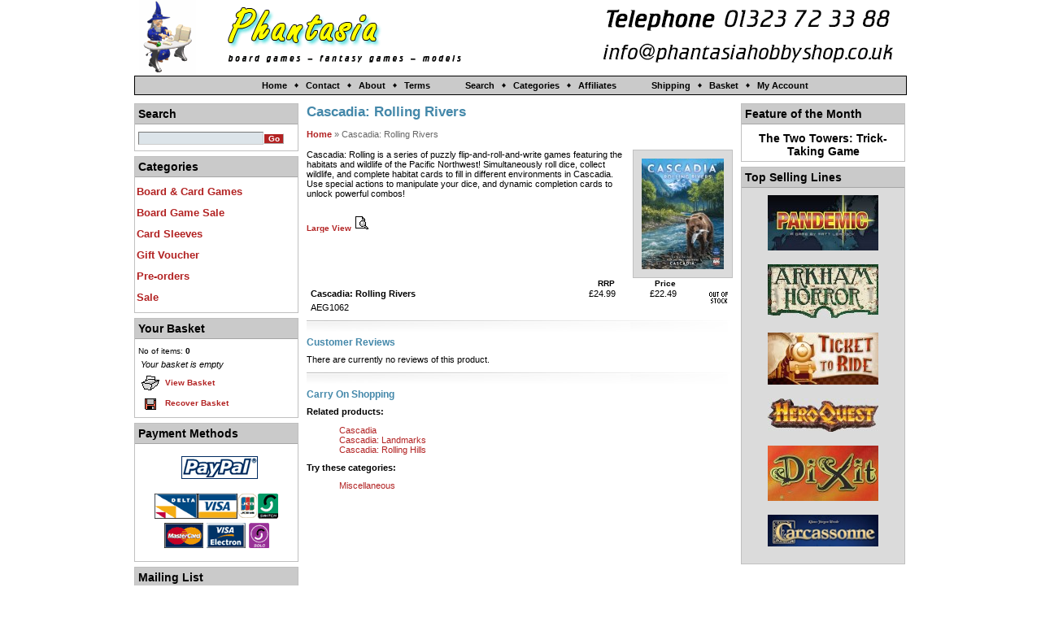

--- FILE ---
content_type: text/html
request_url: https://www.phantasiahobbyshop.co.uk/product.asp?P_ID=6740
body_size: 3734
content:
<!-- CactuShop v6 license: CLARKEDE-P0000-001 -->
<!-- CactuShop ©1999-2006 Cactusoft Ltd. - www.cactushop.com -->
<!-- MYDEVLICNUM -->
<!DOCTYPE html PUBLIC "-//W3C//DTD XHTML 1.0 Strict//EN" "http://www.w3.org/TR/xhtml1/DTD/xhtml1-strict.dtd"><html xml:lang="en" xmlns="http://www.w3.org/1999/xhtml"><head> <link rel="shortcut icon" href="/favicon.ico" type="image/x-icon" /> <link rel="icon" href="/animated_favicon1.gif" type="image/gif" >	<meta http-equiv="Content-Type" content="text/html; charset=windows-1252" />	<meta name="description" content="Cascadia: Rolling is a series of puzzly flip-and-roll-and-write games featuring the habitats and wildlife of the Pacific Northwest! Simultaneously roll dice, collect wildlife, and complete habitat cards to fill in different environments in Cascadia. Use special actions to manipulate your dice, and d" />	<meta name="keywords" content="" />	<title>Cascadia: Rolling Rivers --- Phantasia HobbyShop</title>	<link rel="Stylesheet" type="text/css" href="/skin_phantasia6/templatestyles/template.css" media="all" />	<link rel="Stylesheet" type="text/css" href="/skin_phantasia6/templatestyles/cactushop.css" media="all" />	<link rel="Stylesheet" type="text/css" href="/includes/adminbar.css" media="all" />	<link rel="Stylesheet" type="text/css" href="/skin_phantasia6/templatestyles/print.css" media="print" />	<script type="text/javascript" src="/skin_phantasia6/templatescripts/main.js"></script>	<script type="text/javascript" src="/skin_phantasia6/templatescripts/options.js"></script></head> <body>	<div id="container">		<div id="centrecontainer">			<div id="header">       <table id="logo" border="0" cellpadding="0" cellspacing="0">     <tr>      <td width="11"><img src="/skin_phantasia6/templateimages/spacer.gif" width="11" height="1" alt="spacer" /></td>      <td width="106"><a href="/default.asp?"><img src="/skin_phantasia6/templateimages/computer_wizard_sm_wht.gif" width="70" height="91" alt="Phantasia Hobby Shop" title="Phantasia Hobby Shop" border="0" /></td>      <td width="105"><a href="/default.asp?"><img src="/skin_phantasia6/templateimages/Logo_02.gif" width="105" height="91" alt="Phantasia Hobby Shop" title="Phantasia Hobby Shop" border="0"/></a></td>      <td width="106"><a href="/default.asp?"><img src="/skin_phantasia6/templateimages/Logo_03.gif" width="106" height="91" alt="Phantasia Hobby Shop" title="Phantasia Hobby Shop" border="0"/></a></td>      <td width="106"><a href="/default.asp?"><img src="/skin_phantasia6/templateimages/Logo_04.gif" width="106" height="91" alt="Phantasia Hobby Shop" title="Phantasia Hobby Shop" border="0"/></a></td>      <td><img src="/skin_phantasia6/templateimages/spacer.gif" width="1" height="1" alt="spacer" /></td>      <td width="250"><a href="mailto:info@phantasiahobbyshop.co.uk"><img src="/skin_phantasia6/templateimages/telephone.gif" width="400" height="91" alt="telephone" /></a></td>     </tr>    </table>				</div>   			<div id="header2">				<ul class="links">					<li class="left"><a href="/default.asp?">Home</a></li>     <li><a href="/contact.asp?">Contact</a></li>     <li><a href="/page.asp?id=about">About</a></li>     <li><a href="/page.asp?id=terms">Terms</a></li>               <li class="left"><a href="/search.asp?">Search</a></li>     <li><a href="/prodtype.asp?">Categories</a></li>     <li><a href="/customer_affiliates.asp?">Affiliates</a></li>          <li class="left"><a href="/shipping.asp?">Shipping</a></li>     <li><a href="/basket.asp?">Basket</a></li>     <li><a href="/customer_home.asp?">My Account</a></li>    				</ul>			</div>			<div id="pagebody">       <table id="page_layout" cellpadding="5" cellspacing="0">     <tr>      <td class="page_column1">             <div class="block">   					<h4>Search</h4>        <div class="block_pad">         <form method="get" action="/search.asp">          <div id="searchbox">  						     						   <input type="text" name="strKeywords" /><input type="submit" name="submit" value="Go" id="searchbutton" />    					 </div>         </form>        </div>       </div>          			 <div class="block">        <h4>Categories</h4> 					  <div class=""><div id="categorymenu"><ul>
<li><div><a href="/prodtype.asp?strParents=&amp;CAT_ID=98&amp;numRecordPosition=1">Board & Card Games</a></div></li>
<li><div><a href="/prodtype.asp?strParents=&amp;CAT_ID=601&amp;numRecordPosition=1">Board Game Sale</a></div></li>
<li><div><a href="/prodtype.asp?strParents=&amp;CAT_ID=590&amp;numRecordPosition=1">Card Sleeves</a></div></li>
<li><div><a href="/prodtype.asp?strParents=&amp;CAT_ID=558&amp;numRecordPosition=1">Gift Voucher</a></div></li>
<li><div><a href="/prodtype.asp?strParents=&amp;CAT_ID=309&amp;numRecordPosition=1">Pre-orders</a></div></li>
<li><div><a href="/prodtype.asp?strParents=&amp;CAT_ID=212&amp;numRecordPosition=1">Sale</a></div></li></ul></div></div>       </div>              <div class="block">      		<h4>Your Basket</h4>   					<div class="block_pad"><div id="minibasket">
<p id="numberofitems">No of items: <em>0</em></p>
<p id="basketempty">Your basket is empty</p>
<ul id="basketlinks">
<li><div><a href="/basket.asp?"><img src="/skin_phantasia6/templateimages/iEmptyBasket.gif" alt="Show me the contents of my basket" title="Show me the contents of my basket" />View Basket</a></div></li>
<li><div><a href="/customer_home.asp?strCallMode=recover&amp;strShow=baskets"><img src="/skin_phantasia6/templateimages/iSaveRecoverBasket.gif" alt="Recover a previously saved basket" title="Recover a previously saved basket" />Recover Basket</a></div></li>
</ul>
</div>
</div>       </div>              <div class="block">      		<h4>Payment Methods</h4>   					<div><img src="/skin_phantasia6/templateimages/paypal.gif" width="198" height="137" alt="paypal" /></div>       </div>                     <div class="block">        <h4>Mailing List</h4>        <div class="block_pad">         <div class="center">          Add yourself onto our<br /><a href="mailinglist.asp">mailing list</a><br /><br />          <a href="mailinglist.asp">CLICK HERE</a>         </div>        </div>       </div>            </td>      <td class="page_column2">             <div id="pagecontent">	   				<div id="pagecontent_pad">

	<h1>Cascadia: Rolling Rivers</h1>
	<div class="breadcrumbtrail">
<ul><li class="first"><a href="/default.asp?">Home</a>
<ul><li>&#187; Cascadia: Rolling Rivers
</li></ul>
</li></ul>
</div>

	<div class="product"><div class="pad">
		<div class="main">
		<a href="javascript:PopUp('/popuplargeimage.asp?strImage=6740.png&amp;strImageType=product&amp;strPageTitle=Cascadia: Rolling Rivers','_blank','scrollbars=no,width=1729,height=2359')"><img class="thumb" src="/uploads/images_products/6740.jpg" alt="Cascadia: Rolling Rivers" /></a>
<p>Cascadia: Rolling is a series of puzzly flip-and-roll-and-write games featuring the habitats and wildlife of the Pacific Northwest! Simultaneously roll dice, collect wildlife, and complete habitat cards to fill in different environments in Cascadia. Use special actions to manipulate your dice, and dynamic completion cards to unlock powerful combos!</p>

		<div class="extrainfolinks">
			<div class="moreinfo"><a href="javascript:PopUp('/popuplargeimage.asp?strImage=6740.png&amp;strImageType=product&amp;strPageTitle=Cascadia: Rolling Rivers','_blank','scrollbars=no,width=1729,height=2359')">Large View<img class="largeview" src="/skin_phantasia6/templateimages/largeview.gif" alt="Large View" title="Large View" /></a></div>

		</div>
		</div>
		
<div class="versions">
<div class="versionstable"><table summary="Table of versions for this product.">
<colgroup class="col_name"></colgroup>
<colgroup class="col_info" span="1"></colgroup>
<colgroup class="col_price" span="1"></colgroup>
<colgroup class="col_addtobasket"></colgroup>
<thead>
<tr class="header">
<th class="name"></th>
<th class="RRP">RRP</th>
<th class="price" colspan="2">Price</th>
<th class="addtobasket"></th>
</tr>
</thead>
<tbody>
<tr class="alt">
						<td class="name"><strong>Cascadia: Rolling Rivers</strong><span>AEG1062</span></td>
						<td class="rrp">£24.99</td>
						
								<td class="price" colspan="2">£22.49</td>
						<td class="addtobasket">
							<img src="/skin_phantasia6/templateimages/outofstock.gif" alt="" />
						</td>
					</tr>
					
					</tbody>
</table></div>
</div>

			<div class="reviews"><div class="pad">
			<h2 class="boxheader">Customer Reviews</h2>
				
					<p>There are currently no reviews of this product.</p>
			</div></div><div class="carryonshopping">
<h2 class="boxheader">Carry On Shopping</h2>

				<h3>Related products:</h3>
				<ul>
					<li><a href="/product.asp?P_ID=6131&amp;strPageHistory=related">Cascadia</a></li>
					<li><a href="/product.asp?P_ID=6647&amp;strPageHistory=related">Cascadia: Landmarks </a></li>
					<li><a href="/product.asp?P_ID=6739&amp;strPageHistory=related">Cascadia: Rolling Hills</a></li>
				</ul>
		
				<h3>Try these categories:</h3>
				<ul>
					<li><a href="/prodtype.asp?CAT_ID=478&amp;strPageHistory=category">Miscellaneous</a></li>
				</ul>
			</div>
</div></div>
</div>				   </div>            </td>            <td class="page_column3">       <div class="block_monthly">      		<h4>Feature of the Month</h4>   					<div class="block_pad"><a href='monthly_feature.asp'>The Two Towers: Trick-Taking Game</a></div>       </div>              <div class="block_tsl">      		<h4>Top Selling Lines</h4>   					<div class="block_pad"><a href='prodtype.asp?CAT_ID=525'><img src="/uploads/images_featured/1.jpg" alt='' title='Pandemic' /></a>
<a href='prodtype.asp?CAT_ID=293'><img src="/uploads/images_featured/2.jpg" alt='' title='' /></a>
<a href='prodtype.asp?CAT_ID=496'><img src="/uploads/images_featured/3.jpg" alt='' title='Ticket To Ride' /></a>
<a href='prodtype.asp?CAT_ID=602'><img src="/uploads/images_featured/4.jpg" alt='' title='Heroquest' /></a>
<a href='prodtype.asp?CAT_ID=485'><img src="/uploads/images_featured/5.jpg" alt='' title='Dixit' /></a>
<a href='prodtype.asp?CAT_ID=603'><img src="/uploads/images_featured/6.jpeg" alt='' title='Carcassonne' /></a>
</div>       </div>             </td>     </tr>    </table>   				<div id="footer">     <p>      <a href="/default.asp?" title="Home">Home</a>&nbsp;&middot;      <a href="/contact.asp?" title="Contact">Contact</a>&nbsp;&middot;      <a href="/page.asp?id=about" title="About">About</a>&nbsp;&middot;      <a href="/page.asp?id=terms" title="Terms and Conditions">Terms</a>&nbsp;&nbsp;&nbsp;&nbsp;&nbsp;            <a href="/search.asp?" title="Search">Search</a>&nbsp;&middot;      <a href="/prodtype.asp?" title="Categories">Categories</a>&nbsp;&middot;      <a href="/customer_affiliates.asp?" title="Affiliates">Affiliates</a>&nbsp;&nbsp;&nbsp;&nbsp;&nbsp;            <a href="/shipping.asp?" title="Shipping">Shipping</a>&nbsp;&middot;      <a href="/basket.asp?" title="My Basket">My Basket</a>&nbsp;&middot;      <a href="/customer_home.asp?" title="My Account">My Account</a>      </p>     					<div id="terms"> 				  <p>ï¿½ 2026 Phantasia Hobby Shop &middot; web site designed and maintained by <a class="cd" target="_blank" href="http://www.clarkedesign.co.uk" title="web site designed and maintained by Clarke Design">Clarke Design</a></p> 					</div>     				</div>    			</div>		</div>	</div>	</body></html>

--- FILE ---
content_type: text/css
request_url: https://www.phantasiahobbyshop.co.uk/skin_phantasia6/templatestyles/template.css
body_size: 1733
content:
/* 
========================================================================
TEMPLATE.CSS
========================================================================
*/

/* --- Body - control position #container, allows centering of site -- */
body {
	text-align: center;
	background-color: white;
}

#container {
	display: block;
	margin: 0 auto;
 width: 960px;
}

/* Contains rest of HTML */
#centrecontainer {

	text-align: left;
	margin: 0 auto;
	min-height: 100%;
}


/* --- Header section ------------------------------------------------ */
#header {
	margin: 0px;
}

#header table#logo {
 width: 100%;
 height: 91px;
}

#header table#logo img {
 border: none;
}

/* Top links */

#header2 {
	font: 11px Verdana, Arial, Helvetica, Sans-Serif;
	background: #CACACA;
	border: 1px solid Black;
	margin: 0px 5px;
 text-align: center;
 padding: 0px;
}

#header2 ul.links {
 padding: 5px 0px;
 margin: 0px;
}

#header2 .links li {
	list-style: none;
	display: inline;
	margin: 0px;
	padding: 0px;
}

#header2 ul.links a:link, #header2 ul.links a:visited {
 color: Black;
 font-weight: bold;
 text-decoration: none;
 background: transparent url(../templateimages/links_bullet.gif) no-repeat left;
 padding-left: 18px;
	font-family: Verdana, Tahoma, Arial, Helvetica, sans-serif;
	margin: 0px 2px 5px 0px;
}

#header2 ul.links a:hover {
 background: #999999 url(../templateimages/links_bullet.gif) no-repeat left;
 padding-left: 18px;
}

#header2 ul.links li.left a:link, #header2 ul.links li.left a:visited {
 background-image: none;
 margin-left: 20px;
}

/* --- Entire page body section - everything below the header -------- */
#pagebody {
	padding: 10px 7px 0px 5px;
	margin: 0px 0px 0px 0px;
}

/* Left hand section of page body (if you have one!) */
#left {
	width: 168px;
	margin: 0px;
	float: left;
}

/* Dynamic page content section of page body */

table#page_layout {
 width: 100%;
}

table#page_layout td {
 vertical-align: top;
}

td.page_column1, td.page_column3 {
 width: 200px;
}

#pagecontent {
	padding: 0;
}

#pagecontent_pad {
	padding: 0px 10px 5px 10px;
}

div.block, div.block_tsl, div.block_monthly {
	border: 1px solid #C0C0C0;
	border-collapse: collapse;
	margin-bottom: 6px;
	width: 200px;
}

div.block_tsl {
 background: #DBDBDB;
 text-align: center;
}

div.block_tsl img {
 margin-bottom: 15px;
}

div.block_monthly {
 text-align: center; 
}

div.block_monthly a {
 color: Black;
 font: bold 14px Arial, Helvetica, Sans-Serif;
}

div.block_monthly a:hover {
 text-decoration: underline;
}

div.block h4, div.block_tsl h4, div.block_monthly h4 {
	background: #CACACA;
	border-bottom: 1px solid #A6A6A6;
	color: Black;
	font: bold 14px Arial, Helvetica, Sans-Serif;
	text-align: left;
 margin: 0px 0px 5px 0px;
 padding: 4px;
}

div.block div.block_pad, div.block_tsl div.block_pad, div.block_monthly div.block_pad {
 padding: 4px;
}

/* Right hand section of page body */
#right {
	width: 168px;
	margin: 0px;
	float: right;
	margin-top: 0px;
	padding-top: 0px;
}

/* --- Footer -------------------------------------------------------- */
#footer {
	padding-top: 20px;
	clear: both;
	text-align: center;
}

/* Footer nav links */
#footer .links {
	margin: 0px;
}

#footer .links li {
	list-style: none;
	display: inline;
}
	
#footer .links a {
	font-size: 7pt;
	padding: 2px;
	margin-left: 3px;
	margin-right: 3px;
}

/* T&Cs text */
#terms {
	margin-top: 4px;
	margin-bottom: 12px;
	font-size: 7pt;
	color: #666666;
}

#terms a.cd {
 color: #666666;
 text-decoration: none;
}

#terms a.cd:hover {
 text-decoration: underline;
}


/* --- language, currency menu and search box ------------------------ */
#languagemenu form select, #currencymenu form select, #prodtypemenuform select {
	width: 168px;
	margin: 0;
	padding: 0;
}

#searchbox input {
	width: 148px;
}

#searchbox #searchbutton {
	width: 25px;
 margin: 0px;
	padding: 0px;
	background-color: Firebrick;
	border-color: #FFFFFF;
	border-style: outset;
	color: White;
	font: bold 10px Verdana,Arial,Helvetica,Sans-Serif;
}

#mailingbutton {
 width: 25px;
 margin: 0px 0px 0px 4px;
	padding: 0px;
	background-color: Firebrick;
	border-color: #FFFFFF;
	border-style: outset;
	color: White;
	font: bold 10px Verdana,Arial,Helvetica,Sans-Serif;
}

/* --- Template items ------------------------------------------------ */
#left_pad {
	padding: 0px 5px 0px 8px;
}

#left h2 {
	margin: 10px 0px 5px 0px;
	font-weight: bold;
}

/* search and mailinglist forms */
#quicksearch form {
	display: block;
}

#left input.submit {
	height: 22px;
	width: 30px;
}

#left input.text {
	width: 95px;
}

#mailinglist label#email {
	display: block;
	margin: 0px 0px 2px 0px;
}

#mailinglist label#htmlemail {
	display: block;
	margin: 2px 0px 2px 0px;
}

/*#right h2 {
	margin: 10px 0px 5px 0px;
	font-weight: bold;
}*/

#home_monthly {
	margin: 0px 0px 20px 0px;
 background: White;
 border: 2px solid #B22222;
 width: 100%;
}

#home_monthly .pad {
	margin: 0px;
	padding: 0px 10px 10px 10px;
}

#home_monthly h1 {
	padding-top: 0px;
}

#home_monthly p {
 text-align: justify;
}

#home_monthly img.float {
	float: left;
}

#home_monthly p.intro {
 font-size: 120%;
 font-style: italic;
}

#home_monthly p.details {
 clear: left;
}

#paypal_next {
	color: #333333;
	font-size: 8pt;
}

.center {
 text-align: center;
}







--- FILE ---
content_type: text/css
request_url: https://www.phantasiahobbyshop.co.uk/skin_phantasia6/templatestyles/cactushop.css
body_size: 8616
content:
/* 
========================================================================
CACTUSHOP.CSS
========================================================================
*/


/*
------------------------------------------------------------------------
COMMON ELEMENTS
------------------------------------------------------------------------
*/
/* ------------ Typographic settings --------------------------------- */
body, td, select, input {
	font-family: Verdana,Arial,Helvetica,Sans-Serif; 
	font-size: 8pt; 
	font-weight: normal; 
	color: Black;
}

th {
	text-align: left;
}

/* Headings and Text */
h1 {
	font-size: 13pt;
	font-weight: bold;
	color: #4488AA;
	margin: 10px 0 4px 0;
}

h2 {
	font-size: 9pt;
	color: #4488AA;
	margin-bottom: 5px;
}

h3 {
	font-size: 8pt;
}

h4 {
	font-size: 7.5pt;
	color: #4488AA;
	margin: 10px 0 4px 0;
	padding-bottom: 0px;
}

h5 {
	margin: 20px 0px 5px 0px;
	font-size: 7.5pt;
	color: #336677;
	text-transform: uppercase;
	letter-spacing: -1px;
	padding: 2px 2px 2px 0px;
	text-align: left;
	font-weight: normal; 
}

pre {
	color: #009900;
}

.breadcrumbtrail {
	color: #666666;
}

.product img.thumb {
	float: right;
	margin-left: 10px;
 border: 1px solid #C0C0C0;
 background: #DBDBDB;
 padding: 10px;
}

/* Hyperlinks */
A:link, A:visited {
	text-decoration: none; 
	color: #B22222;
	font-weight: bold;
}

A:hover	{
	text-decoration: none; 
	color: Blue;
	font-weight: bold;
}

/* General site warnings & alerts */
.warning {
	font-style: normal;
	font-weight: bold;
	color: red;
	font-size: 7.5pt;
}

/* Products */
.products .minprice {
	color: Red;
}

.quantitydiscount {
	padding: 10px 0px 5px 0px;
	font-size: 7.5pt;
}



/* ------------ Site Colour Scheme and Layout ------------------------- */
body {

}

/* Boxes for general display */
.box {
	border: none;
}

.boxinset {
	background-image: url(../templateimages/back_fade2.png);
	background-position: top left;
	background-repeat: repeat-x;
}

/* Shortened column format boxes */
.products_shortened {

}	

.products_shortened .product h2 {
	margin-top: 5px;
	text-align: center;
	font-size: 7.5pt;
}

.products_shortened .product .strapline {
	text-align: center;
}

.products_shortened .box, .subcategories_shortened .box {
	width: 172px;
	height: 280px;
	margin: 0px 0px 5px 0px;
 background: #DBDBDB;
	font-size: 7.5pt;
 border-right: 2px solid white;
 overflow: hidden;
}


/* Line between products */
.products_extended .product {
	background-image: url(../templateimages/back_fade3.png);
	background-position: top left;
	background-repeat: no-repeat;
	padding-top: 15px;
	padding-bottom: 10px;
}

.products_normal .product {
	background-image: url(../templateimages/back_fade3.png);
	background-position: top left;
	background-repeat: no-repeat;
	margin-bottom: 0px;
	padding-top: 15px;
	padding-bottom: 10px;
}

/* tables */

/* Tables */
table caption {
	font-size: 10pt;
	color: #DD7700;
}

table {
	border-collapse: collapse;
	width: 100%;
}

/*table tr {
	background-image: url(../templateimages/back_fade2.png);
	background-position: top left;
	background-repeat: repeat-x;
}*/

/*table tr.alt {
	background-image: url(../templateimages/back_fade2.png);
	background-position: top left;
	background-repeat: repeat-x;
}*/

table tr.highlight {
	background-color: #FFF522;
	background-image: none;
}

.versions tr.highlight td {
	background-image: none;
	background-color: #FFF522;
}

table tr.header {
	background-color: transparent;
	background-image: none;
}

table tr.header th {
	font-size: 7.5pt;
	font-weight: bold;
	background-image: none;
	background-color: transparent;
}

table tr.subheader td {
	border-top: solid 1px #CBD5DB;
	background-image: url(../templateimages/back_fade2.png);
	background-position: top left;
	background-repeat: repeat-x;
}

table th {
	background-color: white;
}

/*
------------------------------------------------------------------------
SPECIFIC ELEMENTS
------------------------------------------------------------------------
*/
/* ------------ Mini-basket ------------------------------------------ */
#basketlines a {
	display: block;
	text-decoration: none;  
	color: black;
	padding: 1px 2px 2px 3px;
}

#basketlines a:hover {
	color: white;
	background-color: #B22222;
	border-right: solid 1px #990000;
	border-bottom: solid 1px #990000;
	padding: 1px 1px 1px 3px;
}

#baskettotals {
	background-image: url(../templateimages/back_fade2.png);
	background-position: top left;
	background-repeat: repeat-x;
	color: Red;
	font-weight: bold;
	text-align: right;
}

#baskettotals p {
	border-bottom: solid 1px #CBD5DB;
}

#basketempty, #baskethidden {
	font-style: italic;
}	

#basketlines {
	border-top: solid 1px #CBD5DB;
}

#basketlines li {
	background-image: url(../templateimages/back_fade2.png);
	background-position: top left;
	background-repeat: repeat-x;
	border-bottom: solid 1px #CBD5DB;
}

#basketlines li.alt {
	background-image: url(../templateimages/back_fade2.png);
	background-position: top left;
	background-repeat: repeat-x;
}

#basketlinks a {
	display: block;
	border-right: solid 1px white;
	border-bottom: solid 1px white;
	padding: 1px 1px 1px 3px;
}

#basketlinks a:hover {
	display: block;
	color: white;
	background-color: #B22222;
	border-right: solid 1px #990000;
	border-bottom: solid 1px #990000;
	padding: 1px 1px 1px 3px;
}

/* ------------ Other Elements --------------------------------------- */

/* Reviews */
.reviews {
	background-image: url(../templateimages/back_fade3.png);
	background-position: top left;
	background-repeat: no-repeat;
	padding-top: 5px;
}

.reviews .box {
	background-color: #E2EAEF;
	border-top: solid 1px #CBD5DB;
	border-bottom: solid 1px #CBD5DB;
}

/* Carry On Shopping / Cross Selling */
.carryonshopping {
	background-image: url(../templateimages/back_fade3.png);
	background-position: top left;
	background-repeat: no-repeat;
	padding-top: 5px;
}

/* Attributes */
.attributes {
	border-bottom: solid 1px #CBD5DB;
}

.attributes td {
	background-color: #E2EAEF;
	border-top: solid 1px #CBD5DB;
}

/* Promotions */
.product .promotions, .basket .promotions {
	background-image: url(../templateimages/back_fade3.png);
	background-position: top left;
	background-repeat: no-repeat;
	padding-top: 5px;
	padding-bottom: 5px;
}

.promotion .box {
	background-image: url(../templateimages/back_fade2.png);
	background-position: top left;
	background-repeat: repeat-x;
	border-top: solid 1px #CBD5DB;
	border-left: solid 1px #CBD5DB;
	border-bottom: solid 1px #E2EAEF;
	border-right: solid 1px #E2EAEF;
}

.promotionfooter {
	color: #aaa;
	margin-top: 8px;
}

/* Compare */
.compare td {
	border-top: solid 1px #CBD5DB;
	background-image: url(../templateimages/back_fade2.png);
	background-position: top left;
	background-repeat: repeat-x;
}


/* ------------ Forms ------------------------------------------------ */
select, input, textarea {
	font-weight: normal;
	color: black;
	background-color: #DCE4E9;
	border-color: #cccccc;
	border-style: inset;
	border-width: 1px;
	margin-bottom: 3px;
}

select:focus, input:focus, textarea:focus {
	font-weight: normal;
	color: black;
	background-color: #F7F7FF;
	border-color: #cccccc;
	border-style: inset;
	border-width: 1px;
	margin-bottom: 3px;
}

input.submit {
	background-color: #DD7700;
	color: white;
	font-weight: bold;
	font-size: 7.5pt;
	border-style: outset;
	border-left: solid 1px #FF6666;
	border-top: solid 1px #FF6666;
	border-right: solid 1px #990000;
	border-bottom: solid 1px #990000;
	margin: 0px 1px 3px 0px;
}

input.smallsubmit {
	display: in-line;
	margin: 0;
	font-size: 7.5pt;
	text-decoration: none; 
	color: #EE6600;
	font-weight: bold;
	padding: 0px 2px 0px 2px;
	text-align: left;
	font-weight: bold; 
	background-color: transparent;
	border: none;
}

/* form error messages */
.errors {
	display: block;
	width: 85%;
	color: red;
	background-color: #FFEEEE;
	border: dotted 1px red;
	margin: 18px;
	padding: 12px;
}

.errors label {
	border-bottom: dotted 1px red;
}

/* --- Category menu ------------------------------------------------- */

#categorymenu {
	margin: 5px 0px 10px 0px;
	padding: 0px;
}

#categorymenu ul {
	margin: 0;
	padding: 0;
	border: 0;
}

#categorymenu ul li {
	list-style: none;
	float: none;
	clear: both;
	padding: 0;
}

#categorymenu ul li div {
	font-size: 10pt;
	background-color: transparent; 		
}

#categorymenu ul li div a {
	display: block;
	padding: 0px 2px;
	color: #B22222;
	border-bottom: solid 1px white;
 margin-top: 10px;
}

#categorymenu ul li div a:hover {
	color: white;
	background-color: #B22222;
}

#categorymenu ul ul li div {
	font-weight: normal;
}

#categorymenu ul ul li div a {
	font-weight: normal;
 font-style: italic;
	background-image: none;
	color: #333333;
	padding-left: 10px;
 margin-top: 0px;
}

#categorymenu ul ul li div a:hover {
 background-color: #DD4D4D;
}

#categorymenu ul ul ul li div a {
	padding-left: 20px;
}

#categorymenu ul ul ul ul li div a {
	padding-left: 30px;
}

#categorymenu ul ul ul ul ul li div a {
	padding-left: 40px;
}

#categorymenu ul ul ul ul ul ul li div a {
	padding-left: 50px;
}

/* ------------ Checkout and Basket ---------------------------------- */
/* Card details box during checkout */
.carddetails {
	background-color: #FFFFFF;
	border: none;
}

/* shipping methods line during checkout */
.basket .shippingmethodline {
	background-image: url(../templateimages/back_fade2.png);
	background-position: top left;
	background-repeat: repeat-x;
	padding: 8px 0 20px 0;
}

.basket tr.separate {
	height: 20px;
	background-color: white;
	background-image: none;
}

.basket .section {
	width: 100%;
	padding-top: 10px;
	background-image: url(../templateimages/back_fade3.png);
	background-position: top left;
	background-repeat: no-repeat;
}

.basket .totals {
	border-top: solid 1px #CBD5DB;
	background-image: url(../templateimages/back_fade2.png);
	background-position: top left;
	background-repeat: repeat-x;
	text-align: right;
	margin-top: 18px;
	padding-top: 5px;
	margin-bottom: 8px;
}

.basket .applycoupon {
	border-top: solid 1px #CBD5DB;
	background-image: url(../templateimages/back_fade2.png);
	background-position: top left;
	background-repeat: repeat-x;
	margin-top: 18px;
	padding-top: 5px;
	margin-bottom: 8px;
}

.checkout .section {
	width: 99%;
	padding-top: 10px;
	background-image: url(../templateimages/back_fade3.png);
	background-position: top left;
	background-repeat: no-repeat;
}

#fieldsrequired {
	color: #888888;
	font-size: 7.5pt;
}

.shippingmethodstable .subheader .name {
	font-weight: bold;
	font-size: 7.5pt;
	color: #DD7700;
	margin-bottom: 4px;
	padding-bottom: 0px;
}

/* ------------ Customer --------------------------------------------- */
.customer .section {
	background-image: url(../templateimages/back_fade3.png);
	background-position: top left;
	background-repeat: no-repeat;
	width: 100%;
	padding-top: 15px;
	padding-bottom: 10px;
	margin-bottom: 5px;
}

.vieworder {
	margin-bottom: 15px;
}

/* ------------ Site Map --------------------------------------------- */
.sitemap ul {
	padding: 0;
	margin: 0;
}

.sitemap ul li {
	display: block;
	float: left;
	width: 260px;
	margin: 5px;
	padding: 0;
	border-top: solid 1px #CBD5DB;
	border-left: solid 1px #CBD5DB;
	border-bottom: solid 1px #E2EAEF;
	border-right: solid 1px #E2EAEF;
	list-style-position: inside;	
	list-style-type: none;
}

.sitemap ul li div.pad {
	padding: 15px;
}

.sitemap ul ul {
	padding: 0;
	margin: 0;
}

.sitemap ul ul li {
	float: none;
	width: 100%;
	width: 100%;
	padding: 3px 10px 3px 10px;
	margin: 0;
	border: 0;
}

/* ------------ Miscellaneous ---------------------------------------- */
/* horizontal rule */
hr {
	color: #DDDDDD; 
	background-color: #DDDDDD; 
}

/* 'Top items' boxes on home page */
#toplists ul li div a:hover {
	color: red;
}

/* Search keyword highlight */
em.highlight {
	background-color: #FFF522;
	font-style: normal;
}

/* Strapline font styling */
.product em.strapline {
	font-style: normal;
	color: Red;
	font-weight: bold;
	font-size: 7.5pt;
}

/* styles for common features on your content pages */
.page .cutout {
	margin: 12px;
	border-top: solid 1px #CBD5DB;
	border-left: solid 1px #CBD5DB;
	border-bottom: solid 1px #E2EAEF;
	border-right: solid 1px #E2EAEF;
}

.page .cutout_left {
	float: left;
}

.page .cutout_right {
	float: right;
}

.page .right {
	text-align: right;
}

/* style used to highlight explanations of demo data. This can be safely remove
when you have your own styles */
.demodataexpl {
	clear: both;
	color: #008800;
	background-color: #AAEEAA;
	font-size: 7.5pt;
	font-weight: bold;
	display: block;
	padding: 10px;
	margin-top: 10px;
	border: dotted 1px #008800;
}


/*
------------------------------------------------------------------------
ADVANCED CHANGES
These styles should not need to be changed - such as element 
positioning and padding that most stores would not need to alter
------------------------------------------------------------------------
*/
/* ------------ Boxes ------------------------------------------------ */
.boxheader {
	margin: 15px 0px 0px 0px;
}

.specials h2.boxheader {
 border: 1px solid #C0C0C0;
	background: #CACACA;
	color: Black;
	font: bold 14px Arial, Helvetica, Sans-Serif;
	text-align: left;
 margin: 0px 0px 5px 0px;
 padding: 4px;
}

.pad_shortformat {
	padding: 20px;
}

div.spacer {
  	clear: both;
}

/* ------------ Forms ------------------------------------------------ */
form { 
	margin: 0; 
	display: inline;
	padding: 0;
}

.inputform {
	margin-bottom: 12px;
	zoom: 100%; /* To fix IE 'invisible text' rendering bug (http://archivist.incutio.com/viewlist/css-discuss/57305) */
}

.inputform label {
	width: 180px;
	float: left;
}

.inputform label.checklabel {
	width: auto;
	float: none;
}

.inputform div {
	float: left;
	margin-bottom: 5px;
}

.inputform br {
	display: block;
	clear: both;
}

.inputform input.submit {
	margin-left: 180px;
	width: auto;
}

.inputform input {
	width: 180px;
}

input.radio, input.checkbox {
	border-style: none;
	background-color: transparent;
	display: inline;
	width: 20px;
}

.column2 {
	padding-left: 180px;
	margin-bottom: 20px;
	width: auto;
}

textarea { 
	width: auto; 
}

/* ------------ Mini-basket ------------------------------------------ */
#numberofitems {
	margin: 0px 0px 5px 0px;
	padding: 0;
	font-size: 7.5pt;
}

#numberofitems em {
	font-style: normal;
	font-weight: bold;
}

/* Lines of the basket */
#basketlines {
	padding: 0;
	margin: 0;
}

#basketlines li {
	list-style: none;
	font-size: 7.5pt;
	clear: both;
}

#basketlines em {
	font-style: normal;
}

#baskettotals p em {
	margin-left: 5px;
}

#baskettotals em {
	font-style: normal;
}

#baskettotals #taxexception {
	font-weight: normal;
}

#basketlinks {
	margin: 5px 0px 0px 0px;
	padding: 0;
	font-size: 7.5pt;
}

#basketlinks li {
	list-style: none;
}

#basketlinks img {
	border: 0;
	vertical-align: middle;
	margin: 0px 5px 0px 0px;
}

#basketempty, #baskethidden {
	padding: 0px 3px 0px 3px;
	margin: 0;
}	

#baskettotals p {
	padding: 0px 3px 0px 3px;
	margin: 0;
	font-size: 7.5pt;
}

/* ------------ Speed order page ------------------------------------- */
.speedordertable {

}

.speedorder table {
	width: 100%;
	margin: 0 auto;
}

.speedorder td, .speedorder th {
	text-align: left;
	padding-left: 0px;
	padding-right: 10px;
}

.speedorder .productcode input {
	width: 100%;
}

.speedorder .quantity input {
	width: 50px;
	text-align: right;
}

.speedorder div.submit {
	margin-top: 15px;
	text-align: left;
}

/* ------------ Checkout --------------------------------------------- */
/* step 1 - login form */
.emailreminder {
	width: 100%;
	padding-top: 15px;
	background-image: url(../templateimages/back_fade3.png);
	background-position: top left;
	background-repeat: no-repeat;
}

/* step 3 - shipping methods */
.shippingmethodstable {
	width: 100%;
	padding-bottom: 8px;
}

.shippingmethodstable .price_1, .shippingmethodstable .price_2, .shippingmethodstable .price {
	text-align: right;
	white-space: nowrap;
	padding-right: 30px;
}

.euvat {
	padding-bottom: 8px;
}

.checkout textarea {
	width: 500px;
}

.carddetails {
	width: 100%;
}

.carddetails .inside {
	padding: 0px;
}

.shippingmethodline strong {
	padding-right: 16px;
}

.step4 input.submit {
	margin-left: 0px;
}

#strMailingListHTML {
	display: block;
	margin: 10px 0 5px 0;
}


/* Billing details typography */
.billtotal em {
	font-style: normal;
}

.billtotal, .gatewaymessage {
	margin: 15px 0 30px 0;
}

.billtotal {
	font-size: 10pt;
}

#termspopup {
	font-size: 7.5pt;
	}

/* ------------ Search ----------------------------------------------- */
.trythesecategories {
	margin: 8px 0px 8px 0px;
}

.trythesecategories ul {
	list-style: none;
	display: inline;
	margin: 0;
	padding: 0;
}

.trythesecategories ul li {
	display: inline;
	margin: 0;
	padding: 0;
	text-indent: 0;
}

#resultsheader {
	margin: 8px 0 8px 0;
}

.search .pricefields input {
	width: 4em;
}


/* ------------ Basket ----------------------------------------------- */
.basket .baskettable {
	width: 100%;
}

.basket .price_1, .basket .price_2, .basket .price, .basket .quantity, .basket .remove, .basket .tax, .basket .total {
	text-align: right;
	white-space: nowrap;
}

.basket .quantity input {
	text-align: right;
}

.basket .totals em {
	line-height: 30px;
	color: red;
	font-weight: bold;
	font-style: normal;
	font-size: 10pt;
}

.basket .totals .controls {
	margin-top: 8px;
}

.basket .links {
	margin-top: 3px;
	overflow: hidden;
	width: 100%;
	text-align: left;
}

.basket .links div {
	width: 48%;
	margin: 0;
	padding: 0;
	float: left;
}

.basket .links div p {
	margin: 0;
	padding: 4px 4px 0 0px;
}

.basket .links img {
	margin-right: 4px;
}

.basket .continueshopping {
	margin-top: 8px;
	text-align: right;
}

.basket .continueshopping .submit {
	float: left;
	text-align: left;
}

/* ------------ Shipping rates --------------------------------------- */
.shippingtable {
	width: 100%;
	margin-bottom: 20px;
}

.shippingtable .price, .shippingtable .price_1, .shippingtable .price_2 {
	text-align: right;
	white-space: nowrap;
}

/* ------------ Customer --------------------------------------------- */
.section tbody td {
	padding: 2px;
}

.section table {
	margin-bottom: 2px;
}

.section th {
	text-align: left;
}

.savebasketstable .date, .wishliststable .date {
	width: 130px;
}

.savebasketstable .actions, .wishliststable .actions, .orderhistory .view {
	text-align: right;
	width: 130px;
}

.orderdetails label {
	width: 30%;
	float: left;
}

.orderdetails div {
	float: left;
	margin-bottom: 4px;
}

.orderdetails br {
	display: block;
	clear: both;
}

.orderdetails div.tick {
	float: none;
	margin-bottom: 0;
}

.orderdetails div.tick img {
	margin-right: 8px;
}

.downloadableproductstable .codenumber, .downloadableproductstable .orderdate {
	white-space: nowrap;
	padding-left: 10px;
	padding-right: 10px;
}

.customer .links div {
	width: 48%;
	margin: 0;
	padding: 0;
	float: left;
}

.wishlist #chkUpdateItems {
	margin: 0;
	width: 20px;
	text-align: left;
	float: left;
	padding: 0;
}

/* ------------ Affiliate -------------------------------------------- */
.affiliatestatstable {
	width: 100%;
}

.affiliatestats .total {
	text-align: right;
	padding-right: 12px;
}

.affiliatestats .graph {
	text-align: center;
}

.affiliatestats h2 {
	margin-top: 16px;
}


/* ------------ Categories ------------------------------------------- */
.category h2 {
	margin: 0px 0px 8px 0px;
}

.subcategories {
	margin-bottom: 0px;
}

.subcategories_normal {
	background-image: url(../templateimages/back_fade3.png);
	background-position: top left;
	background-repeat: no-repeat;
	padding-bottom: 10px;
}

.subcategories_extended {
	background-image: url(../templateimages/back_fade3.png);
	background-position: top left;
	background-repeat: no-repeat;
	padding-bottom: 10px;
}

.maincategory {
	padding: 0;
	width: 100%;
	border: 0;
	overflow: hidden;
}

.subcategory {
	margin: 0;
	padding: 0px 0px 1px 0px;
}

.subcategories_normal .subcategory {
	margin: 0;
	padding: 15px 0px 1px 0px;
}

.subcategories_extended .subcategory {
	margin: 0;
	padding: 15px 0px 1px 0px;
}

.subcategory strong {
	display: block;
	margin-bottom: 4px;
}

.subcategories_extended .subcategory img, .maincategory img {
	float: right;
	margin: 0px 0px 10px 10px;
}

.subcategories_shortened .subcategory_image {
	display: block;
	margin: auto;
	margin-top: 5px;
	margin-bottom: 5px;
}

.subcategories .subcategory .pad, .maincategory .pad {
	margin: 0 0 0 0;
	zoom: 100%; /* To fix IE 'invisible text' rendering bug (http://archivist.incutio.com/viewlist/css-discuss/57305) */
	overflow: hidden; /* To fix image flow in extended view, mozz/opera */
}

/* For the shortened design */
.subcategories_shortened .subcategory {
	display: block;
	float: left;
	margin-bottom: 0px;
	
}

.subcategories_shortened .subcategory .pad {
	padding: 10px;
 text-align: center;
}

/* Style specifically for the 'link'. We remove most of the box styling for link mode */
.subcategories_link .subcategory .pad {
	margin: 0;
	padding: 0;
	border: 0;
	background-color: transparent;
}

/* ------------ Products --------------------------------------------- */
/* h2s are used on product.asp to break up main parts of the page */
.product h2 {
	text-align: left;
}

/* Covers info on all 'product' views - including product.asp */
.product em.strapline {
	display: block;
	margin: 8px 0px 8px 0px;
	padding: 0px;
}

.generalspace {
	display: block;
	height: 1px;
}

.product p {
	margin: 0 0 5px 0px;
}

.product .main {
	overflow: hidden;
}

.quantitydiscount .link {
	padding: 5px 0px 5px 0px;
}

/* All products in a list format (i.e. not product.asp) */
.products {
	margin-bottom: 0px;
	padding-bottom: 10px;
	overflow: hidden;
}

.products_end {
	clear: both;
}

.products .minprice {
	display: block;
	font-weight: bold;
	padding-top: 10px;
}

.products .product img {
	float: right;
	margin: 0px 0px 10px 10px;
}


.products .product .pad {
	margin-bottom: 8px;
	padding: 0px;
	zoom: 100%; /* To fix IE 'invisible text' rendering bug (http://archivist.incutio.com/viewlist/css-discuss/57305) */
	overflow: hidden; /* To fix image flow in extended view, mozz/opera */	
}

.products .product .product_end {
	clear: both;
}

/* Specific to the shortened display - note: the width of .product is set programmatically
based on the numShortenedFormatCols config setting */
.products_shortened .product img {
	display: block;
	float: none;
	margin: 8px auto;
	text-align: center;
}	

.products_shortened .product {
	display: block;
	float: left;
	margin-bottom: 0px;
}

.products_shortened .minprice {
	text-align: center;
}

.products_shortened em {
	padding: 0px 10px 5px 10px;
}


/* Specific to the 'classic' search display type - no styling, just text and description */
.products_classicsearch .product .pad {
	background: none;
	border: none;
	padding: 0;
	margin: 0;
}

.products_classicsearch .product .pad p {
	margin: 4px 0 8px 0;
}


/* To improve the display you may wish to force the height of these boxes */
.products_shortened .product .pad {
	padding: 10px;
}

.products_shortened .product .moredetails {
	display: none;
	visibility: hidden;
}

/* ------------ Wish List -------------------------------------------- */
.wishlist .section {
	margin-bottom: 25px;
}

.wishlist .explanation {
	margin: 0px 0px 15px 0px;
	display: block;
	width: 90%;
	font-size: 7.5pt;
}

/* ------------ Compare ---------------------------------------------- */
.compare h4 {
	margin-bottom: 5px;
}

.compare tr {
	background-color: transparent;
}

.compare .propertyheader {
	font-weight: bold;
	font-size: 7.5pt;
}

.compare .lastrow td {
	background-color: transparent;
	font-size: 7.5pt;
	padding-bottom: 20px;
}


/* ------------ Attributes ------------------------------------------- */
.attributes {
	margin: 10px 0 10px 0;
	padding: 0;
	width: 100%;
}

.attributes table {
	width: 100%;
	border-collapse: collapse;
}

/* Product attributes table */
.attributes table tr {
	background-image: none;
}

/* ------------ Reviews ---------------------------------------------- */
.reviews {
	margin: 5px 0 10px 0;
}

.reviews h2 {
	margin-bottom: 8px;
}

.review {
	margin: 0 0 5px 0;
}

.review .pad {
	padding: 10px;
}

.review .stars {
	display: inline;
	margin-right: 2px;
}

.review strong {
	display: inline;
}

.review .reviewer {
	font-style: italic;
}

.review blockquote {
	margin: 15px 20px 15px 20px;
}

.review .date, .review .appliesto {
	text-align: right;
}

/* Review add page */
.addreview form strong {
	display: block;
}

.addreview form p {
	margin: 0px 0px 20px 180px;
}

.addreview textarea {
	width: 340px;
	height: 100px;
}
	
/* ------------ Cross Selling ---------------------------------------- */
.carryonshopping h2 {
	margin-bottom: 8px
}

.carryonshopping h3 {
	margin-top: 5px;
}

.carryonshopping ul {
	margin: 2px 0px 10px 40px;
	list-style-type: none;
	padding: 0;
}

/* ------------ Versions --------------------------------------------- */
/* Clear so it comes below the floating image tag */
.versions {
	clear: both;
	margin-bottom: 10px;
}

.versions strong {
	display: block;
	padding-bottom: 5px;
}

.products_shortenened .versions { /* don't want to clear if we're doing things in shortened format */
	clear: none;
}

/* Versions displayed in options may first have a price line */
.versions .prices {
	padding: 5px;
	text-align:right;
}

.versions .prices strong {
	display: inline;
}

.versions .prices span {
	margin-left: 2em;
}

.versions .line {
	text-align: right;
	padding: 5px;
}

.versions .line img {
	float: none;
}

/* Version Table */
.versions table {
	width: 100%;
	border: none;
	border-collapse: collapse;
}

.versions div.versionstable {
	width: 100%;
}

.versions tr.description {
	background-image: none;
	background-color: transparent;
}

.versions td.description {
	background-image: none;
	background-color: white;
}

.versions th, .versions td {
	text-align: right;
}

.versions table .stock {
	text-align: center;
}

.versions table .name {
	padding-left: 5px;
}

.versions table .addtobasket {
	padding-right: 5px;
}

.versions table .addtobasket img {
	float: none;
}

.versions table .description {
	padding: 5px;
	overflow: hidden;
}

.versions table .description img {
	float: left;
	margin-right: 4px;
}
	
.versions table .name, .versions table .name, .versions table .description {
	text-align: left;
}

/* ------------ Product Options -------------------------------------- */
.optiongroups_block .options {
	padding: 10px;
	margin: 10px 0px 5px 0px;
}	

.optiongroups_block .addtobasket {
	text-align: right;
	padding: 5px;
	clear: both;
}

.outofstockmessage em {
	display: block;
	margin-top: 10px;
}

.optiongroups_block .option {
	clear: both;
}

.optiongroups_block .option label.optiontitle {
	display: block;
	width: 150px;
	float: left;
	margin-right: 5px;
}

.versions .option label.optiontitle {
	margin-right: 5px;
}

.optiongroups_block .option div {
	display: inline-block;
	margin-left: 160px;
	margin-bottom: 10px;
}

.optiongroups_block .option div .radiooptions {
	display: block;
}

.optiongroups_block .addtobasket img {
	float: none;
	text-align: right;
}

/* Inline groups */
.optiongroups_line {
	padding: 5px;
	margin-bottom: 5px;
	text-align: left;
	zoom: 100%;
	overflow: hidden;
}

.optiongroups_line .options, .optiongroups_line .option div, .optiongroups_line .option, .optiongroups_line strong, .optiongroups_line label, .optiongroups_line select, .optiongroups_line .addtobasket {
	display: inline;
}

.optiongroups_line label {
	margin-left: 10px;
}

.optiongroups_line .addtobasket {
	display: block;
	float: right;
	width: 100px;
	text-align: right;
	margin-left: 20px;

}
.optiongroups_line .addtobasket img {
	float: none;
}
/* ------------ Homepage Layout Divs --------------------------------- */
.home_region {
	width: 100%;
}


/* ------------ Homepage News ---------------------------------------- */
/* Controls specifically the first news item */
#newsitem1 {
	margin: 0;
	padding: 0;
	width: 100%;
	clear: both;
}

#newsitem1 .pad {
	margin: 0;
	padding: 0px 20px 20px 0px;
}

#newsitem1 h1 {
	padding-top: 0px;
}


#newsitem1 img {
	float: right;
}

/* Other news items */

#newsitems div {
	padding: 0;
	margin: 0;
}

#newsitems {
	padding: 0;
	margin: 0;
	width: 100%;
}

#newsitems .newsitem {
	width: 33%;
	float: left;
}

#newsitems .newsitem .pad {
	margin: 0px 15px 10px 0px;
}

#newsitems strong {
	display: block;
	padding: 0;
	margin: 0;
}

/* ------------ Top lists -------------------------------------------- */
#toplists {
	padding: 0;
	width: 100%;
	clear: both;
}

#toplists .box {
	width: 49.9%;
	font-size: 7pt;
	float: left;
 border: 1px solid #C0C0C0;
 background: #DCDCDC;
 padding: 0px 5px;
}

#toplists h4 {
 font: bold 10pt Verdana, Geneva, Arial, Helvetica, sans-serif;
 color: Black;
}

#toplists .pad {
	margin: 0px 15px 10px 0px;
}

#toplists ul {
	margin: 0;
	padding: 0;
	border: 0;
}

#toplists ul li {
	list-style: none;
	float: none;
	clear: both;
	padding-bottom: 2px;
}

#toplists ul li div {
	display: block;
	font-size: 7.5pt;		
}

/* ------------ Homepage Specials ------------------------------------ */
.specials {
	clear: both;
}

.specials h2 {
	display: block;
	margin-bottom: 12px;
}


/* ------------ Promotions ------------------------------------------- */
/* promotion class controls listing in extended view (with thumbnail) */
.promotion {
	clear: both;
	vertical-align: middle;
	margin: 8px 0px 8px 0px;
	display: block;
}

.promotion img {
	float: right;
	margin-left: 10px;
}

.promotion .box {
	width: 100%;
	margin: 0px 5px 5px 0px;
	font-size: 8pt;
}

.promotion .pad {
	padding: 10px;
	overflow: hidden;
}

/* promotiontext class controls listing in text view */
.promotiontext {
	clear: both;
	vertical-align: middle;
	margin: 8px 0px 8px 0px;
	display: block;
}

.promotiontext .box {
	width: 100%;
	margin: 0px 5px 5px 0px;
	font-size: 8pt;
}

.promotiontext .pad {
	overflow: hidden;
}


/* ------------ Miscellaneous ---------------------------------------- */
body, td {
	padding: 0;
	margin: 0;
}

#popup .pad {
	padding: 10px;
}

.extrainfolinks {
	margin: 8px 0px 10px 0px;
	overflow: hidden;
	font-size: 7.5pt;
}

.extrainfolinks a {
	white-space: nowrap;
}

.extrainfolinks .largeview {
	margin: 5px 0px 0px 0px;
	display: inline;
}

.extrainfolinks .moreinfo {
	margin: 5px 0px 0px 0px;
}

.extrainfolinks .compare {
	margin: 5px 0px 0px 0px;
}

.extrainfolinks .compare a {
	font-weight: normal;
}

.extrainfolinks img {
	float: none;
	margin: 0;
}

/* Carry On Shopping / Cross Selling */
.carryonshopping a {
	font-weight: normal;
}

.nowrap {
	white-space: nowrap;
}

/* horizontal rule */
hr { 
	height: 1px; 
	border-width: 0; 
}



/* Paddings on various items */
h1, h2 {
	padding: 0;
	margin: 0px 0px 8px 0px;
}

/* By default disable all borders on images */
img {
	border: none;
}

/* Breadcrumb trail  */
.breadcrumbtrail {
	padding: 3px 3px 3px 0px;
	margin-bottom: 10px;
}

.breadcrumbtrail ul {
	margin-left: 0;
	padding-left: 0;
	display: inline;
	border: none;
} 

.breadcrumbtrail ul li {
	margin-left: 0;
	border: none;
	list-style: none;
	display: inline;
}

/* Pagination */
.paging { 
	margin: 8px 0 8px 0;
}

.paging a { 
	font-weight: normal;
}

.paging_footer {
	text-align: right;
}








--- FILE ---
content_type: text/css
request_url: https://www.phantasiahobbyshop.co.uk/includes/adminbar.css
body_size: 781
content:
/* 
========================================================================
ADMINBAR.CSS
This stylesheet applies to the admin bar that appears at the top of
each page when logged into the back end (it appears on front and back
end pages, hence this separate css file).
========================================================================
*/

/* Admin bar displayed if logged in to backend  */
#adminbar {
	margin: 0px;
	font-family: Verdana,Arial,Helvetica,Sans-Serif; 
	font-size: 8pt; 
	font-weight: normal; 
	color: black;
	display: block;
	background-color: #D93B00;
	border-bottom: solid 1px #999999;
	text-align: left;
	height: 30px;
}

#adminbar p {
	font-family: Verdana,Arial,Helvetica,Sans-Serif; 
	font-weight: normal; 
	color: Black;
}

#adminbar img {

}


#adminbar #col1 {
	display: block;
	width: 184px;
	float: left;
	padding: 5px;
}

#adminbar #col2 {
	display: block;
	float: left;
	padding: 5px 5px 0px 0px;
}

#adminbar .adminbuttonrow {
	padding: 0px 0px 10px 0px;
}

#adminbar #backendlinks {
	padding-top: 10px;
}

#adminbar a {
	float: left;
	font-size: 7.5pt; 
	font-weight: normal;
	text-decoration: none;
	padding: 1px 3px 1px 3px;
	background-color: #DDDDDD;
	border-top: solid 1px #FFFFFF;
	border-right: solid 1px #BBBBBB;
	border-bottom: solid 1px #BBBBBB;
	border-left: solid 1px #FFFFFF;
	color: black;
}

#adminbar a.spacer, #adminbar a.spacer:hover {
 border: none;
 background: transparent;
}

#adminbar a.highlight {
	float: left;
	font-size: 7.5pt; 
	font-weight: normal;
	text-decoration: none;
	padding: 1px 3px 1px 3px;
	border-top: solid 1px white;
	border-right: solid 1px #444444;
	border-bottom: solid 1px #444444;
	border-left: solid 1px white;
	background-color: white;
	color: black;
}

#adminbar a.highlight:hover {
	background-color: #DDDDDD;
	border-top: solid 1px #FFFFFF;
	border-right: solid 1px #BBBBBB;
	border-bottom: solid 1px #BBBBBB;
	border-left: solid 1px #FFFFFF;
	color: black;
}

#adminbar a:hover {
	border-top: solid 1px white;
	border-right: solid 1px #444444;
	border-bottom: solid 1px #444444;
	border-left: solid 1px white;
	background-color: white;
	color: black;
}

#adminbar a.shopstatus {
	display: block;
	float: left;
	width: 160px;
	color: white;
}

#adminbar a.shopstatus:hover {
	border-top: solid 1px white;
	border-right: solid 1px #444444;
	border-bottom: solid 1px #444444;
	border-left: solid 1px white;
	background-color: white;
	color: black;
}

#adminbar a.state1 {
	border-top: solid 1px #CCEECC;
	border-right: solid 1px #007700;
	border-bottom: solid 1px #007700;
	border-left: solid 1px #CCEECC;
	background-color: #33BB33;
}

#adminbar a.state2 {
	border-top: solid 1px #FFDDCC;
	border-right: solid 1px #CC4400;
	border-bottom: solid 1px #CC4400;
	border-left: solid 1px #FFDDCC;
	background-color: #FF8800;
}

#adminbar a.state3 {
	border-top: solid 1px #CCEECC;
	border-right: solid 1px #007700;
	border-bottom: solid 1px #007700;
	border-left: solid 1px #CCEECC;
	background-color: #FF0000;
}





--- FILE ---
content_type: application/javascript
request_url: https://www.phantasiahobbyshop.co.uk/skin_phantasia6/templatescripts/main.js
body_size: 120
content:

function PopUp(theURL,winName,features) {
	window.open(theURL,winName,features);
}

function ToggleItem(myItem) {
	if (myItem.style.visibility != 'hidden') {
		HideItem(myItem);
	} else {
		ShowItem(myItem);
	}
	return false;
}
function ShowItem(myItem) {
	myItem.style.visibility = 'visible';
	myItem.style.display = '';
}
function HideItem(myItem) {
	myItem.style.visibility = 'hidden';
	myItem.style.display = 'none';
}



--- FILE ---
content_type: application/javascript
request_url: https://www.phantasiahobbyshop.co.uk/skin_phantasia6/templatescripts/options.js
body_size: 691
content:
					
function goInStock(id) {
	var outOfStock = document.getElementById('outofstockline' + id);
	var inStock = document.getElementById('addtobasketline' + id);
	var outOfStockMessage = document.getElementById('outofstockmessage' + id);
	outOfStock.style.display = 'none';
	outOfStock.style.visibility = 'hidden';
	outOfStockMessage.style.display = 'none';
	outOfStockMessage.style.visibility = 'hidden';
	inStock.style.display = '';
	inStock.style.visibility = 'visible';
	
}

function goOutOfStock(id) {
	var outOfStock = document.getElementById('outofstockline' + id);
	var inStock = document.getElementById('addtobasketline' + id);
	var outOfStockMessage = document.getElementById('outofstockmessage' + id);
	inStock.style.display = 'none';
	inStock.style.visibility = 'hidden';
	outOfStockMessage.style.display = '';
	outOfStockMessage.style.visibility = 'visible';
	outOfStock.style.display = '';
	outOfStock.style.visibility = 'visible';
}
								


function checkStock(id,outOfStockItems) {
	// Build up out options selections
	
	var selections = new Array();
	var selectionCount = 0;
	for (i=0;i<document.getElementById('options' + id).elements.length;i++) {
		var element = document.getElementById('options' + id).elements[i];
		if(element.name.substring(0,6)=='OPT_ID') {
			switch(element.type)
			{
				case 'checkbox':
					// is this checkbox selected?
					if(element.checked == true) {
						// use this ID
						selections[selectionCount]=element.value;
						selectionCount++;
					} else {
						// otherwise we have to get out the nocheckvalue
						var nocheck = document.getElementById('options' + id).elements['NOCHECK_' + element.name]
						selections[selectionCount]=nocheck.value;
						selectionCount++;
					}
					break;
					
				case 'radio':
					if(element.checked == true) {
						selections[selectionCount]=element.value;
						selectionCount++;
					}
					break;
					
				case 'select-one':
					selections[selectionCount]=element.value;
					selectionCount++;
					break;

				default:
					break;
					
			}
			
		}

	}
						
	selections = (selections.sort());
	var selection = selections.join('-');
	var isOutOfStock = false;
	
	// Does this combination exist in out outofstock array?
	for(i=0; i<outOfStockItems.length; i++) {
		if(outOfStockItems[i]==selection) {
			isOutOfStock = true;
			break;
		}
	}
	
	if(isOutOfStock) {
		goOutOfStock(id);
	} else {
		goInStock(id);
	}
}
						